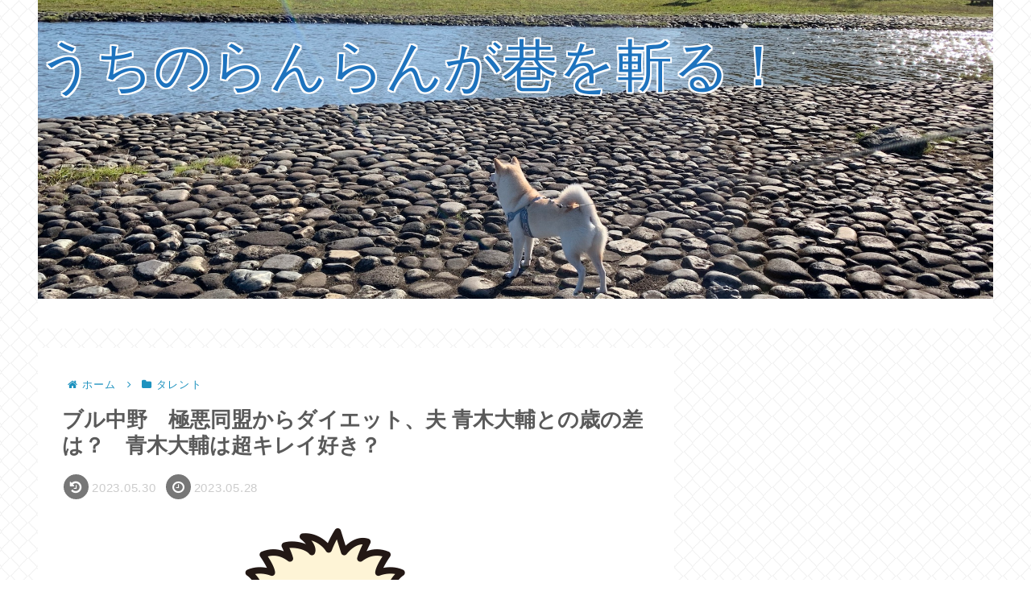

--- FILE ---
content_type: text/html; charset=utf-8
request_url: https://www.google.com/recaptcha/api2/aframe
body_size: 265
content:
<!DOCTYPE HTML><html><head><meta http-equiv="content-type" content="text/html; charset=UTF-8"></head><body><script nonce="blR0fi0c41EphZ7uZTsZKw">/** Anti-fraud and anti-abuse applications only. See google.com/recaptcha */ try{var clients={'sodar':'https://pagead2.googlesyndication.com/pagead/sodar?'};window.addEventListener("message",function(a){try{if(a.source===window.parent){var b=JSON.parse(a.data);var c=clients[b['id']];if(c){var d=document.createElement('img');d.src=c+b['params']+'&rc='+(localStorage.getItem("rc::a")?sessionStorage.getItem("rc::b"):"");window.document.body.appendChild(d);sessionStorage.setItem("rc::e",parseInt(sessionStorage.getItem("rc::e")||0)+1);localStorage.setItem("rc::h",'1769666301900');}}}catch(b){}});window.parent.postMessage("_grecaptcha_ready", "*");}catch(b){}</script></body></html>